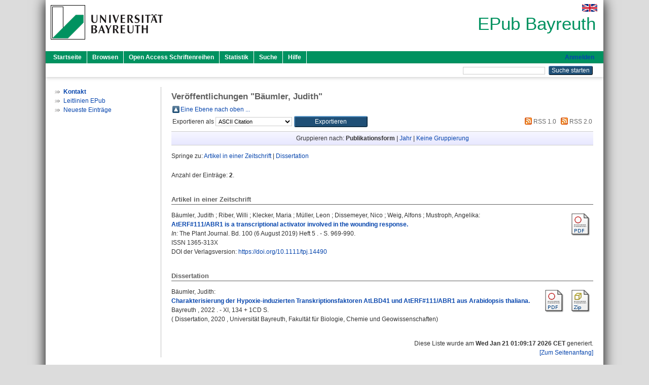

--- FILE ---
content_type: text/html; charset=utf-8
request_url: https://epub.uni-bayreuth.de/view/person/B=E4umler=3AJudith=3A=3A.html
body_size: 3784
content:
<!DOCTYPE html PUBLIC "-//W3C//DTD XHTML 1.0 Transitional//EN" "http://www.w3.org/TR/xhtml1/DTD/xhtml1-transitional.dtd">
<html xmlns="http://www.w3.org/1999/xhtml">
  <head>
    <meta http-equiv="X-UA-Compatible" content="IE=edge" />
    <title>Veröffentlichungen "Bäumler, Judith" - EPub Bayreuth</title>
    <link rel="icon" href="/favicon.ico" type="image/x-icon" />
    <link rel="shortcut icon" href="/favicon.ico" type="image/x-icon" />
    <link rel="Top" href="https://epub.uni-bayreuth.de/" />
    <link rel="Sword" href="https://epub.uni-bayreuth.de/sword-app/servicedocument" />
    <link rel="SwordDeposit" href="https://epub.uni-bayreuth.de/id/contents" />
    <link rel="Search" type="text/html" href="https://epub.uni-bayreuth.de/cgi/search" />
    <link rel="Search" type="application/opensearchdescription+xml" href="https://epub.uni-bayreuth.de/cgi/opensearchdescription" title="EPub Bayreuth" />
    <script type="text/javascript" src="https://www.google.com/jsapi">
//padder
</script><script type="text/javascript">
// <![CDATA[
google.load("visualization", "1", {packages:["corechart", "geochart"]});
// ]]></script><script type="text/javascript" src="https://www.google.com/jsapi">
//padder
</script><script type="text/javascript">
// <![CDATA[
google.load("visualization", "1", {packages:["corechart", "geochart"]});
// ]]></script><script type="text/javascript">
// <![CDATA[
var eprints_http_root = "https://epub.uni-bayreuth.de";
var eprints_http_cgiroot = "https://epub.uni-bayreuth.de/cgi";
var eprints_oai_archive_id = "epub.uni-bayreuth.de";
var eprints_logged_in = false;
var eprints_logged_in_userid = 0; 
var eprints_logged_in_username = ""; 
var eprints_logged_in_usertype = ""; 
// ]]></script>
    <style type="text/css">.ep_logged_in { display: none }</style>
    <link rel="stylesheet" type="text/css" href="/style/auto-3.4.3.css" />
    <script type="text/javascript" src="/javascript/auto-3.4.3.js">
//padder
</script>
    <!--[if lte IE 6]>
        <link rel="stylesheet" type="text/css" href="/style/ie6.css" />
   <![endif]-->
    <meta name="Generator" content="EPrints 3.4.3" />
    <meta http-equiv="Content-Type" content="text/html; charset=UTF-8" />
    <meta http-equiv="Content-Language" content="de" />
    
  </head>
  <body>
    

    <div id="pageContainer" class="pageContainer">
     <div id="branding">
      <span id="logo">
       <div id="headerprint">
        <h2>EPub Bayreuth</h2>
       </div>
       <div id="header" class="ep_noprint">
        <a href="https://www.uni-bayreuth.de/" title="UBT-Homepage" tabindex="-1" target="_blank">
         <img src="/images/logo-university-of-bayreuth.png" id="ubtlogo" alt="Logo UBT" title="Homepage der UBT" />
        </a>
         <div id="ep_tm_languages"><a href="/cgi/set_lang?lang=en&amp;referrer=https%3A%2F%2Fepub.uni-bayreuth.de%2Fview%2Fperson%2FB%3DE4umler%3D3AJudith%3D3A%3D3A.html" title="English"><img src="/images/flags/en.png" align="top" border="0" alt="English" /></a></div>
        <div id="headerrechts">
         <a id="headerrechts" href="/" title="Startseite">
          <div id="headerrechtstext">EPub Bayreuth</div>
         </a>
        </div> <!-- headerrechts -->
       </div> <!-- header -->
       </span> <!-- logo -->
      </div> <!-- branding -->
       
      <div id="ep_tm_header" class="ep_noprint">
       <div class="ubt_tm_menu_top">
        <div class="ep_tm_menu_left">
         <ul class="ep_tm_menu">
          <li>
           <a href="/" title="
	 Startseite
	">
            
	 Startseite
	
           </a>
          </li>
          <li>
           <a href="/view/" title="
	 Browsen
	" menu="ep_tm_menu_browse">
            
	 Browsen
	
           </a>
            <ul id="ep_tm_menu_browse" style="display:none;">
             <li>
              <a href="/view/year/">
               In den Einträgen blättern nach 
               Jahr
              </a>
             </li>
             <li>
              <a href="/view/divisions/">
               In den Einträgen blättern nach 
               Institutionen der Universität Bayreuth
              </a>
             </li>
             <li>
              <a href="/view/person/">
               In den Einträgen blättern nach 
               Person
              </a>
             </li>
             <li>
              <a href="/view/type/">
               In den Einträgen blättern nach 
               Publikationsform
              </a>
             </li>
             <li>
              <a href="/view/subjects/">
               In den Einträgen blättern nach 
               Sachgebiete der DDC
              </a>
             </li>
             <li>
              <a href="/view/journal/">
               In den Einträgen blättern nach 
               Zeitschriften
              </a>
             </li>
             <li>
              <a href="/view/projekt/">
               In den Einträgen blättern nach 
               Projekte
              </a>
             </li>
            </ul>
          </li>
          <li>
           <a href="/schriftenreihen.html" title="
	 Open Access Schriftenreihen
	">
            
	 Open Access Schriftenreihen
	
           </a>
          </li>
          <li>
           <a href="/cgi/stats/report" title="
         Statistik
	">
            
         Statistik
	
           </a>
          </li>
          <li>
           <a href="/cgi/search/advanced" title="
	 Suche
	">
            
	 Suche
	
           </a>
          </li>
          <li>
           <a href="/help/index.html" title="
         Hilfe
	">
            
         Hilfe
	
           </a>
          </li>
         </ul>
        </div> <!-- ep_tm_menu_left -->
        <div class="ep_tm_menu_right">
         
    <a id="loginButton" href="https://epub.uni-bayreuth.de/cgi/users/home">Anmelden</a>
  
        </div> <!-- ep_tm_menu_right -->
       </div> <!-- ep_tm_menu_top -->

       <div class="ep_tm_searchbar">
        <div>
         <ul class="ep_tm_key_tools" id="ep_tm_menu_tools" role="toolbar"></ul>
        </div>
        <div>
         <form method="get" accept-charset="utf-8" action="/cgi/search" role="search" aria-label="Publication simple search">
          <input class="ep_tm_searchbarbox" size="20" type="text" name="q" aria-labelledby="searchbutton" />
          <input class="ep_tm_searchbarbutton" value="Suche starten" type="submit" name="_action_search" id="searchbutton" />
          <input type="hidden" name="_action_search" value="Search" />
          <input type="hidden" name="_order" value="bytitle" />
          <input type="hidden" name="basic_srchtype" value="ALL" />
          <input type="hidden" name="_satisfyall" value="ALL" />
         </form>
        </div>
       	</div> <!-- ep_tm_searchbar -->
      </div> <!-- ep_tm_header -->

      <div id="ubt_main">
       <table class="ubt_main_table" cellpadding="0" cellspacing="0">
        <tr>
         <td id="ubt_main_left" class="ep_noprint" align="left" valign="top">
		<ul class="ubt_browseleft" style="margin-top:0;">
			<li><a href="/contact.html"><strong>Kontakt</strong></a></li>
			<li><a href="/leitlinien.html">Leitlinien EPub</a></li>
			<li><a href="/cgi/latest">Neueste Einträge</a></li>
		</ul>
	</td>
         <td id="ubt_main_left_border" class="ep_noprint" align="left" valign="top"> </td>
         <td id="ubt_main_center" align="left" valign="top">
          <h1 class="ep_tm_pagetitle"> Veröffentlichungen "<span class="person_name">Bäumler, Judith</span>" </h1>
          <table><tr><td><a href="./"><img src="/style/images/multi_up.png" border="0" /></a></td><td><a href="./">Eine Ebene nach oben ...</a></td></tr></table><form method="get" accept-charset="utf-8" action="/cgi/exportview">
<table width="100%"><tr>
  <td align="left">Exportieren als <select name="format" id="export-format"><option value="Text">ASCII Citation</option><option value="BibTeX">BibTeX</option><option value="RIS">Citavi/Reference Manager</option><option value="DC_Ext">Dublin Core</option><option value="XML">EP3 XML</option><option value="EndNote">EndNote</option><option value="HTML">HTML Citation</option><option value="CSV">Multiline CSV</option></select><input value="Exportieren" class="ep_form_action_button" type="submit" role="button" name="_action_export_redir" /><input name="view" id="view" value="person" type="hidden" /><input name="values" id="values" value="B=E4umler=3AJudith=3A=3A" type="hidden" /></td>
  <td align="right"> <span class="ep_search_feed"><a href="/cgi/exportview/person/B=E4umler=3AJudith=3A=3A/RSS/B=E4umler=3AJudith=3A=3A.rss"><img src="/style/images/feed-icon-14x14.png" alt="[RSS feed]" border="0" /> RSS 1.0</a></span> <span class="ep_search_feed"><a href="/cgi/exportview/person/B=E4umler=3AJudith=3A=3A/RSS2/B=E4umler=3AJudith=3A=3A.xml"><img src="/style/images/feed-icon-14x14.png" alt="[RSS2 feed]" border="0" /> RSS 2.0</a></span></td>
</tr>
<tr>
  <td align="left" colspan="2">
    
  </td>
</tr>
</table>
    </form><div class="ep_view_page ep_view_page_view_person"><div class="ep_view_group_by">Gruppieren nach: <span class="ep_view_group_by_current">Publikationsform</span> | <a href="B=E4umler=3AJudith=3A=3A.date.html">Jahr</a> | <a href="B=E4umler=3AJudith=3A=3A.default.html">Keine Gruppierung</a></div><div class="ep_view_jump ep_view_person_type_jump"><div class="ep_view_jump_to">Springe zu: <a href="#group_article">Artikel in einer Zeitschrift</a> | <a href="#group_thesis">Dissertation</a></div></div><div class="ep_view_blurb">Anzahl der Einträge: <strong>2</strong>.</div><a name="group_article"></a><h2>Artikel in einer Zeitschrift</h2><p>
  <div style="float:right;text-align:right;">
     

     
      <a href="https://epub.uni-bayreuth.de/5004/1/tpj.14490.pdf"><img class="ep_doc_icon" alt="file" src="https://epub.uni-bayreuth.de/style/images/fileicons/application_pdf.png" border="0" /></a>
     
</div>
<div style="text-align:left;width:100%;">
    


  <span class="person_name">Bäumler, Judith</span> ; <span class="person_name">Riber, Willi</span> ; <span class="person_name">Klecker, Maria</span> ; <span class="person_name">Müller, Leon</span> ; <span class="person_name">Dissemeyer, Nico</span> ; <span class="person_name">Weig, Alfons</span> ; <span class="person_name">Mustroph, Angelika</span>:<br />

<a href="https://epub.uni-bayreuth.de/id/eprint/5004/">

<b>AtERF#111/ABR1 is a transcriptional activator involved in the wounding response.</b>
</a>

  <br />



    
    <i>In:</i> The Plant Journal.
      
      Bd. 100
      
      (6 August 2019)
       Heft  5
    .
     - S. 969-990.
    
    <br />ISSN 1365-313X
     <br />
     DOI der Verlagsversion: <a href="https://doi.org/10.1111/tpj.14490" target="_blank">https://doi.org/10.1111/tpj.14490</a>
  


  </div>
  <div style="clear:both;"></div>
</p><a name="group_thesis"></a><h2>Dissertation</h2><p>
  <div style="float:right;text-align:right;">
     

     
      <a href="https://epub.uni-bayreuth.de/4996/1/Dissertation%20Judith%20B%C3%A4umler.pdf"><img class="ep_doc_icon" alt="file" src="https://epub.uni-bayreuth.de/style/images/fileicons/application_pdf.png" border="0" /></a><a href="https://epub.uni-bayreuth.de/4996/2/Anhang_Daten_Judith%20B%C3%A4umler.zip"><img class="ep_doc_icon" alt="file" src="https://epub.uni-bayreuth.de/style/images/fileicons/application_zip.png" border="0" /></a>
     
</div>
<div style="text-align:left;width:100%;">
    


  <span class="person_name">Bäumler, Judith</span>:<br />

<a href="https://epub.uni-bayreuth.de/id/eprint/4996/">

<b>Charakterisierung der Hypoxie-induzierten Transkriptionsfaktoren AtLBD41 und AtERF#111/ABR1 aus Arabidopsis thaliana.</b>
</a>

  <br />



    
     Bayreuth
    
    
    
    , 
     2022
    . - XI, 134 + 1CD S.
    
    
    
     
    
    <br />
    (
     
     Dissertation, 
     
     2020
     , Universität Bayreuth, Fakultät für Biologie, Chemie und Geowissenschaften)
    
     <br />
     
  


  </div>
  <div style="clear:both;"></div>
</p><div class="ep_view_timestamp">Diese Liste wurde am <strong>Wed Jan 21 01:09:17 2026 CET</strong> generiert.<br /><a href="#topofpage">[Zum Seitenanfang]</a></div></div>
         </td>
        </tr>
       </table>
      </div> <!-- ubt_main -->

       <footer>
        <div id="footer" class="floatcon ep_noprint">
         <div id="right">
          <a rel="external" href="https://eprints.org/software/">
           <img alt="EPrints Logo" src="/images/eprintslogo.png" /><img alt="EPrints Flavour Logo" src="/images/flavour.png" style="width: 28px" />
          </a>
           <img alt="OpenAIRE 3.0 validated" src="/images/OpenAIRE_validated.png" />
        </div>
        <div id="left">
         <a href="https://www.ub.uni-bayreuth.de" target="_blank">
	 Universitätsbibliothek Bayreuth
	</a> - 
	  95447 Bayreuth - Tel. 0921/553450
	 <br />
         <a href="https://epub.uni-bayreuth.de/contact.html" target="_blank">
	 Kontakt 
	</a> - <a href="https://epub.uni-bayreuth.de/impressum.html" target="_blank">
	 Impressum  
	</a> - <a href="https://www.uni-bayreuth.de/de/_service/datenschutzerklaerung/index.html" target="_blank">
	 Datenschutz
	</a>
        </div>
       </div>
      </footer>
    </div> <!-- wrapper -->
  </body>
</html>